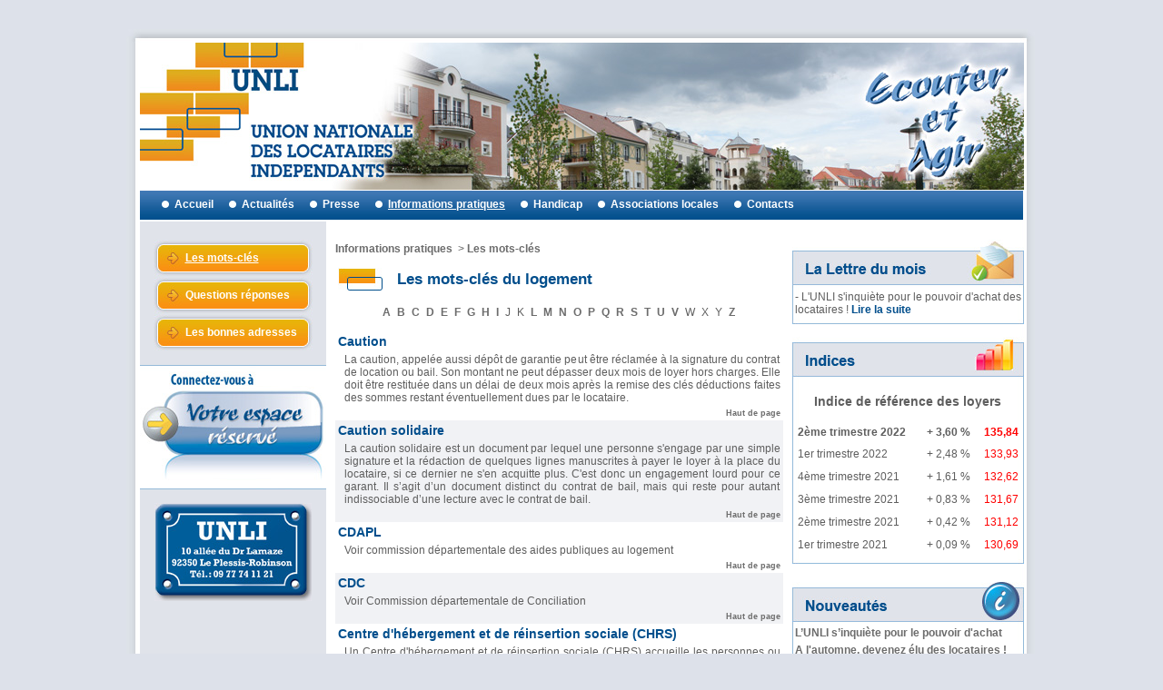

--- FILE ---
content_type: text/html
request_url: http://www.unli.fr/Lexique.asp?CatID=3&SCatID=26&TxtCatID=26&LETTRE=C
body_size: 8386
content:

<!DOCTYPE html PUBLIC "-//W3C//DTD XHTML 1.0 Transitional//EN" "http://www.w3.org/TR/xhtml1/DTD/xhtml1-transitional.dtd">
<html xmlns="http://www.w3.org/1999/xhtml">
<head>
<meta http-equiv="Content-Type" content="text/html; charset=iso-8859-1" />

<title>UNLI : Les mots-clés du logement</title>
<meta name="publisher" content="ABSONET, www.absonet.com">
<META NAME="description" content=" ">
<META NAME="keywords" content="">
<META NAME="ROBOTS" CONTENT="INDEX,FOLLOW">

<link href="LIB/styles.css" rel="stylesheet" type="text/css" />
<script language="javascript">
function popupcentree(page,largeur,hauteur,options)
{
var top=(screen.height-hauteur)/2;
var left=(screen.width-largeur)/2;
window.open(page,"","top="+top+",left="+left+",width="+largeur+",height="+hauteur+","+options);
}
</script>
<SCRIPT LANGUAGE="JavaScript">
function format(valeur,decimal,separateur) {
// formate un chiffre avec 'decimal' chiffres après la virgule et un separateur
	var separateurval=","
	var deci=Math.round( Math.pow(10,decimal)*(Math.abs(valeur)-Math.floor(Math.abs(valeur)))) ; 
	var val=Math.floor(Math.abs(valeur));
	if ((decimal==0)||(deci==Math.pow(10,decimal))) {val=Math.floor(Math.abs(valeur)); deci=0;}
	var val_format=val+"";
	var nb=val_format.length;
	for (var i=1;i<4;i++) {
		if (val>=Math.pow(10,(3*i))) {
			val_format=val_format.substring(0,nb-(3*i))+separateurval+val_format.substring(nb-(3*i));
		}
	}
	if (decimal>0) {
		var decim=""; 
		for (var j=0;j<(decimal-deci.toString().length);j++) {decim+="0";}
		deci=decim+deci.toString();
		val_format=val_format+"."+deci;
	}
	if (parseFloat(valeur)<0) {val_format="-"+val_format;}
	return val_format;
}
</SCRIPT>
<SCRIPT LANGUAGE="JavaScript">
function AfficherImage(img){
  Image1= new Image();
  Image1.src=(img);
  Control(img);
}
function Control(img){
  if((Image1.width!=0)&&(Image1.height!=0)){
    VoirImage(img);
  }
  else{
    fonction="Control('"+img+"')";
    intervalle=setTimeout(fonction,20);
  }
}
function VoirImage(img){
  largeur=Image1.width+20;
  hauteur=Image1.height+20;
  proprietes="width="+ largeur +",height="+ hauteur;
  win=window.open(img,"",proprietes);
}
</script>
<script language="JavaScript" type="text/JavaScript">
<!--
function savePass(nameusr,namepwd,valueusr,valuepwd,days) {
  var message = "";
  if (document.LOGIN.LOGIN.value == "" || document.LOGIN.PASS.value == "") {
    message = "SVP, Entrez votre Identifiant et Mot de Passe.";
  }
  if (message.length > 0) {
    alert(message);
    return false;
  } else
  if (document.LOGIN.MEMO.checked == true) {
    var time = new Date(Date.parse(Date()) + 86400000*days);
    document.cookie = nameusr + "=" + escape(valueusr) + "; expires=" + time.toUTCString();
    document.cookie = namepwd + "=" + escape(valuepwd) + "; expires=" + time.toUTCString();
  } else {
    document.cookie = nameusr + "=" + "" + "; expires=Thu,01-Jan-70 00:00:01 UTC";
    document.cookie = namepwd + "=" + "" + "; expires=Thu,01-Jan-70 00:00:01 UTC";
  }
}

function getCookie(name) {
  var arg = name + "=";
  var alen = arg.length;
  var clen = document.cookie.length;
  var i = 0;
  while (i < clen) {
    var j = i + alen;
    if (document.cookie.substring(i, j) == arg) {
      var endstr = document.cookie.indexOf(";", j);
      if (endstr == -1) endstr = document.cookie.length;
      return unescape(document.cookie.substring(j, endstr));
    }
    i = document.cookie.indexOf(" ", i) + 1;
    if (i == 0) break;
  }
  return "";
}

function getPass(nameusr,namepwd) {
  if (getCookie(namepwd) != "undefined" && getCookie(namepwd) != "") {
    document.LOGIN.LOGIN.value = getCookie(nameusr);
    document.LOGIN.PASS.value = getCookie(namepwd);
    document.LOGIN.MEMO.checked = true;
  }
}
//-->
</script>

</head>
<body>
<table width="1098" border="0" align="center" cellpadding="0" cellspacing="0">
  <tr>
    <td height="47" style="background:url(Images/Charte/FondPageH.jpg);background-repeat:no-repeat">&nbsp;</td>
  </tr>
  <tr>
    <td style="background:url(Images/Charte/FondPageC.jpg)"><table width="982" border="0" align="center" cellpadding="0" cellspacing="0">
        <tr>
          <td><table width="973" height="156" border="0" align="center" cellpadding="0" cellspacing="0">
  <tr>
    <td><a href="./" title="Union Nationale des Locataires Ind&eacute;pendants"><img src="Images/Charte/Banniere_Internet.jpg" alt="Union Nationale des Locataires Ind&eacute;pendants" width="973" height="162" border="0" /></a></td>
  </tr>
</table>
</td>
        </tr>
        <tr>
          <td>

<table width="972" height="33" border="0" align="center" cellpadding="0" cellspacing="0">
  <tr>
    <td style="background:url(Images/Charte/FondMenuHaut.jpg);background-repeat:no-repeat"><table border="0" cellspacing="0" cellpadding="0">
        <tr>
          <td width="20"></td>
          
            <td><table border="0" cellspacing="1" cellpadding="2">
                <tr>
                  <td width="10"><div align="center"><img src="Images/Charte/PucesMenuHaut.jpg" alt="UNLI" width="10" height="10" /></div></td>
                  <td><a href="./" title="Union Nationale des Locataires Indépendants" class="Blanc"><span class="">Accueil</span></a></td>
                  <td width="5"></td>
                </tr>
              </table></td>
            
            <td><table border="0" cellspacing="1" cellpadding="2">
                <tr>
                  <td width="10"><div align="center"><img src="Images/Charte/PucesMenuHaut.jpg" alt="UNLI" width="10" height="10" /></div></td>
                  <td><a href="Texte.asp?CatID=2&TxtCatID=2" title="Actualités" class="Blanc"><span class="">Actualités</span></a></td>
                  <td width="5"></td>
                </tr>
              </table></td>
            
            <td><table border="0" cellspacing="1" cellpadding="2">
                <tr>
                  <td width="10"><div align="center"><img src="Images/Charte/PucesMenuHaut.jpg" alt="UNLI" width="10" height="10" /></div></td>
                  <td><a href="Texte.asp?CatID=122&SCatID=123&TxtCatID=123" title="Presse" class="Blanc"><span class="">Presse</span></a></td>
                  <td width="5"></td>
                </tr>
              </table></td>
            
            <td><table border="0" cellspacing="1" cellpadding="2">
                <tr>
                  <td width="10"><div align="center"><img src="Images/Charte/PucesMenuHaut.jpg" alt="UNLI" width="10" height="10" /></div></td>
                  <td><a href="Lexique.asp?CatID=3&SCatID=26&TxtCatID=26" title="Informations pratiques" class="Blanc"><span class="Souligne">Informations pratiques</span></a></td>
                  <td width="5"></td>
                </tr>
              </table></td>
            
            <td><table border="0" cellspacing="1" cellpadding="2">
                <tr>
                  <td width="10"><div align="center"><img src="Images/Charte/PucesMenuHaut.jpg" alt="UNLI" width="10" height="10" /></div></td>
                  <td><a href="Texte.asp?CatID=4&SCatID=37&TxtCatID=37" title="Handicap" class="Blanc"><span class="">Handicap</span></a></td>
                  <td width="5"></td>
                </tr>
              </table></td>
            
            <td><table border="0" cellspacing="1" cellpadding="2">
                <tr>
                  <td width="10"><div align="center"><img src="Images/Charte/PucesMenuHaut.jpg" alt="UNLI" width="10" height="10" /></div></td>
                  <td><a href="Associations.asp?CatID=6&SCatID=67&SSCatID=71" title="Associations locales" class="Blanc"><span class="">Associations locales</span></a></td>
                  <td width="5"></td>
                </tr>
              </table></td>
            
            <td><table border="0" cellspacing="1" cellpadding="2">
                <tr>
                  <td width="10"><div align="center"><img src="Images/Charte/PucesMenuHaut.jpg" alt="UNLI" width="10" height="10" /></div></td>
                  <td><a href="Contact.asp?CatID=7&TxtCatID=7" title="Contacts" class="Blanc"><span class="">Contacts</span></a></td>
                  <td width="5"></td>
                </tr>
              </table></td>
            
        </tr>
      </table></td>
  </tr>
</table>
</td>
        </tr>
        <tr>
          <td height="2"></td>
        </tr>
        <tr>
          <td><table width="973" border="0" align="center" cellpadding="0" cellspacing="0">
              <tr valign="top">
                <td width="205" class="FondMenuGauche">
<table width="100%" border="0" cellpadding="0" cellspacing="0">
  <tr>
    <td height="20"></td>
  </tr>
  <tr>
    <td><table width="175" border="0" align="center" cellpadding="0" cellspacing="0">
        
          <tr>
            <td height="41" style="background:url(Images/Charte/BtMenuGauche.jpg);background-repeat:no-repeat"><table width="100%" border="0" cellspacing="0" cellpadding="0">
                <tr>
                  <td width="35"></td>
                  <td><a href="Lexique.asp?CatID=3&SCatID=26&TxtCatID=26" title="Les mots-clés du logement" class="Blanc"><span class="Souligne">Les mots-clés</span></a></td>
                  <td width="5"></td>
                </tr>
              </table></td>
          </tr>
          
          <tr>
            <td height="41" style="background:url(Images/Charte/BtMenuGauche.jpg);background-repeat:no-repeat"><table width="100%" border="0" cellspacing="0" cellpadding="0">
                <tr>
                  <td width="35"></td>
                  <td><a href="FAQ.asp?CatID=3&SCatID=27&TxtCatID=27" title="Questions réponses" class="Blanc"><span class="">Questions réponses</span></a></td>
                  <td width="5"></td>
                </tr>
              </table></td>
          </tr>
          
          <tr>
            <td height="41" style="background:url(Images/Charte/BtMenuGauche.jpg);background-repeat:no-repeat"><table width="100%" border="0" cellspacing="0" cellpadding="0">
                <tr>
                  <td width="35"></td>
                  <td><a href="Texte.asp?CatID=3&SCatID=28&TxtCatID=28" title="Les bonnes adresses" class="Blanc"><span class="">Les bonnes adresses</span></a></td>
                  <td width="5"></td>
                </tr>
              </table></td>
          </tr>
          
      </table></td>
  </tr>
  <tr>
    <td>&nbsp;</td>
  </tr>
  <tr>
    <td height="121" class="FondBlanc"><div align="center"><a href="./"><img src="Images/Connectez-vous.jpg" alt="Connectez-vous" width="205" height="139" border="0" /></a></div></td>
  </tr>
  <tr>
    <td height="90%">&nbsp;</td>
  </tr>
  <tr>
    <td height="108"><div align="center"><a href="./" title="UNLI"><img src="Images/Plaque.jpg" alt="UNLI" width="173" height="108" border="0" /></a>
    </div>
      <!--<table width="173" height="111" border="0" align="center" cellpadding="0" cellspacing="0">
        <tr>
          <td style="background:url(Images/Charte/CadreAdresse.jpg);background-repeat:no-repeat"><table width="160" border="0" align="center" cellpadding="2" cellspacing="1">
            <tr>
              <td><div align="center" class="Titre Blanc"><strong>UNLI</strong></div></td>
              </tr>
            <tr>
              <td><div align="center" class="Blanc"><strong>10, allée du docteur Lamaze</strong></div></td>
              </tr>
            <tr>
              <td><div align="center" class="Blanc"><strong>92350&nbsp;LE PLESSIS-ROBINSON</strong></div></td>
              </tr>
            <tr>
              <td><div align="center" class="STitre Blanc"><strong>T&eacute;l. 09&nbsp;77&nbsp;74&nbsp;11&nbsp;21</strong></div></td>
              </tr>
            </table></td>
        </tr>
    </table>--></td></tr>
  <tr>
    <td height="20"></td>
  </tr>
</table>
</td>
                <td width="10"></td>
                <td width="493"><table width="100%" border="0" cellspacing="0" cellpadding="0">
                      <tr>
                        <td height="20"></td>
                      </tr>
                      <tr>
                        <td height="20"><a href="Lexique.asp?CatID=3&SCatID=26&TxtCatID=26">Informations pratiques</a>
						&nbsp;&gt;&nbsp;<a href="">Les mots-clés</a></td>
                      </tr>
                        <tr>
                          <td><table width="100%" border="0" cellspacing="1" cellpadding="2">
                            <tr>
                              <td width="60"><img src="Images/Charte/PucesChapitre.jpg" alt="UNLI" width="50" height="26" /></td>
                                <td><h1 class="Titre Bleu">Les mots-clés du logement</h1></td>
                            </tr>
                          </table></td>
                        </tr>
                      <!--<tr>
                        <td height="10"></td>
                      </tr>-->
                      <tr>
                        <td><div align="center">
                          <table border="0" cellspacing="1" cellpadding="3">
                            <tr>
                              
                              <td>
                                  <a href="Lexique.asp?CatID=3&SCatID=26&TxtCatID=26&LETTRE=A" title="15 lexique(s) trouv&eacute;(s)">
                                  A
                                  </a>
                                  </td>
                              
                              <td>
                                  <a href="Lexique.asp?CatID=3&SCatID=26&TxtCatID=26&LETTRE=B" title="1 lexique(s) trouv&eacute;(s)">
                                  B
                                  </a>
                                  </td>
                              
                              <td>
                                  <a href="Lexique.asp?CatID=3&SCatID=26&TxtCatID=26&LETTRE=C" title="13 lexique(s) trouv&eacute;(s)">
                                  C
                                  </a>
                                  </td>
                              
                              <td>
                                  <a href="Lexique.asp?CatID=3&SCatID=26&TxtCatID=26&LETTRE=D" title="11 lexique(s) trouv&eacute;(s)">
                                  D
                                  </a>
                                  </td>
                              
                              <td>
                                  <a href="Lexique.asp?CatID=3&SCatID=26&TxtCatID=26&LETTRE=E" title="2 lexique(s) trouv&eacute;(s)">
                                  E
                                  </a>
                                  </td>
                              
                              <td>
                                  <a href="Lexique.asp?CatID=3&SCatID=26&TxtCatID=26&LETTRE=F" title="1 lexique(s) trouv&eacute;(s)">
                                  F
                                  </a>
                                  </td>
                              
                              <td>
                                  <a href="Lexique.asp?CatID=3&SCatID=26&TxtCatID=26&LETTRE=G" title="1 lexique(s) trouv&eacute;(s)">
                                  G
                                  </a>
                                  </td>
                              
                              <td>
                                  <a href="Lexique.asp?CatID=3&SCatID=26&TxtCatID=26&LETTRE=H" title="1 lexique(s) trouv&eacute;(s)">
                                  H
                                  </a>
                                  </td>
                              
                              <td>
                                  <a href="Lexique.asp?CatID=3&SCatID=26&TxtCatID=26&LETTRE=I" title="2 lexique(s) trouv&eacute;(s)">
                                  I
                                  </a>
                                  </td>
                              
                              <td>J</td>
                              
                              <td>K</td>
                              
                              <td>
                                  <a href="Lexique.asp?CatID=3&SCatID=26&TxtCatID=26&LETTRE=L" title="1 lexique(s) trouv&eacute;(s)">
                                  L
                                  </a>
                                  </td>
                              
                              <td>
                                  <a href="Lexique.asp?CatID=3&SCatID=26&TxtCatID=26&LETTRE=M" title="6 lexique(s) trouv&eacute;(s)">
                                  M
                                  </a>
                                  </td>
                              
                              <td>
                                  <a href="Lexique.asp?CatID=3&SCatID=26&TxtCatID=26&LETTRE=N" title="2 lexique(s) trouv&eacute;(s)">
                                  N
                                  </a>
                                  </td>
                              
                              <td>
                                  <a href="Lexique.asp?CatID=3&SCatID=26&TxtCatID=26&LETTRE=O" title="2 lexique(s) trouv&eacute;(s)">
                                  O
                                  </a>
                                  </td>
                              
                              <td>
                                  <a href="Lexique.asp?CatID=3&SCatID=26&TxtCatID=26&LETTRE=P" title="20 lexique(s) trouv&eacute;(s)">
                                  P
                                  </a>
                                  </td>
                              
                              <td>
                                  <a href="Lexique.asp?CatID=3&SCatID=26&TxtCatID=26&LETTRE=Q" title="1 lexique(s) trouv&eacute;(s)">
                                  Q
                                  </a>
                                  </td>
                              
                              <td>
                                  <a href="Lexique.asp?CatID=3&SCatID=26&TxtCatID=26&LETTRE=R" title="4 lexique(s) trouv&eacute;(s)">
                                  R
                                  </a>
                                  </td>
                              
                              <td>
                                  <a href="Lexique.asp?CatID=3&SCatID=26&TxtCatID=26&LETTRE=S" title="7 lexique(s) trouv&eacute;(s)">
                                  S
                                  </a>
                                  </td>
                              
                              <td>
                                  <a href="Lexique.asp?CatID=3&SCatID=26&TxtCatID=26&LETTRE=T" title="4 lexique(s) trouv&eacute;(s)">
                                  T
                                  </a>
                                  </td>
                              
                              <td>
                                  <a href="Lexique.asp?CatID=3&SCatID=26&TxtCatID=26&LETTRE=U" title="1 lexique(s) trouv&eacute;(s)">
                                  U
                                  </a>
                                  </td>
                              
                              <td>
                                  <a href="Lexique.asp?CatID=3&SCatID=26&TxtCatID=26&LETTRE=V" title="3 lexique(s) trouv&eacute;(s)">
                                  V
                                  </a>
                                  </td>
                              
                              <td>W</td>
                              
                              <td>X</td>
                              
                              <td>Y</td>
                              
                              <td>
                                  <a href="Lexique.asp?CatID=3&SCatID=26&TxtCatID=26&LETTRE=Z" title="1 lexique(s) trouv&eacute;(s)">
                                  Z
                                  </a>
                                  </td>
                              
                            </tr>
                          </table>
                        </div></td>
                      </tr>
                      <tr>
                        <td height="10"></td>
                      </tr>
          
                      <tr class="FondBlanc">
                        <td><table width="100%" border="0" cellpadding="2" cellspacing="1">
                          <tr>
                            <td colspan="2"><div align="left" class="Capitalize Bleu STitre"><strong>Caution</strong></div></td>
                          </tr>
                          <tr>
                            <td width="5"></td>
                            <td width="754"><div align="justify">La caution, appelée aussi dépôt de garantie peut être réclamée à la signature du contrat de location ou bail. Son montant ne peut dépasser deux mois de loyer hors charges. Elle doit être restituée dans un délai de deux mois après la remise des clés déductions faites des sommes restant éventuellement dues par le locataire.</div></td>
                          </tr>
                          <tr>
                            <td colspan="2"><div align="right"><a href="Lexique.asp?CatID=3&SCatID=26&TxtCatID=26&LETTRE=C" title="Retour en haut de la page" class="Petit">Haut
                                  de page</a></div></td>
                          </tr>
                        </table></td>
                      </tr>
            
                      <tr class="FondGrisPale">
                        <td><table width="100%" border="0" cellpadding="2" cellspacing="1">
                          <tr>
                            <td colspan="2"><div align="left" class="Capitalize Bleu STitre"><strong>Caution solidaire</strong></div></td>
                          </tr>
                          <tr>
                            <td width="5"></td>
                            <td width="754"><div align="justify">La caution solidaire est un document par lequel une personne s'engage par une simple signature et la rédaction de quelques lignes manuscrites à payer le loyer à la place du locataire, si ce dernier ne s'en acquitte plus. C'est donc un engagement lourd pour ce garant. Il s’agit d’un document distinct du contrat de bail, mais qui reste pour autant indissociable d’une lecture avec le contrat de bail.</div></td>
                          </tr>
                          <tr>
                            <td colspan="2"><div align="right"><a href="Lexique.asp?CatID=3&SCatID=26&TxtCatID=26&LETTRE=C" title="Retour en haut de la page" class="Petit">Haut
                                  de page</a></div></td>
                          </tr>
                        </table></td>
                      </tr>
            
                      <tr class="FondBlanc">
                        <td><table width="100%" border="0" cellpadding="2" cellspacing="1">
                          <tr>
                            <td colspan="2"><div align="left" class="Capitalize Bleu STitre"><strong>CDAPL</strong></div></td>
                          </tr>
                          <tr>
                            <td width="5"></td>
                            <td width="754"><div align="justify">Voir commission départementale des aides publiques au logement</div></td>
                          </tr>
                          <tr>
                            <td colspan="2"><div align="right"><a href="Lexique.asp?CatID=3&SCatID=26&TxtCatID=26&LETTRE=C" title="Retour en haut de la page" class="Petit">Haut
                                  de page</a></div></td>
                          </tr>
                        </table></td>
                      </tr>
            
                      <tr class="FondGrisPale">
                        <td><table width="100%" border="0" cellpadding="2" cellspacing="1">
                          <tr>
                            <td colspan="2"><div align="left" class="Capitalize Bleu STitre"><strong>CDC</strong></div></td>
                          </tr>
                          <tr>
                            <td width="5"></td>
                            <td width="754"><div align="justify">Voir Commission départementale de Conciliation</div></td>
                          </tr>
                          <tr>
                            <td colspan="2"><div align="right"><a href="Lexique.asp?CatID=3&SCatID=26&TxtCatID=26&LETTRE=C" title="Retour en haut de la page" class="Petit">Haut
                                  de page</a></div></td>
                          </tr>
                        </table></td>
                      </tr>
            
                      <tr class="FondBlanc">
                        <td><table width="100%" border="0" cellpadding="2" cellspacing="1">
                          <tr>
                            <td colspan="2"><div align="left" class="Capitalize Bleu STitre"><strong>Centre d'hébergement et de réinsertion sociale (CHRS)</strong></div></td>
                          </tr>
                          <tr>
                            <td width="5"></td>
                            <td width="754"><div align="justify">Un Centre d'hébergement et de réinsertion sociale (CHRS) accueille les personnes ou familles connaissant de graves difficultés (économiques, familiales, de logement, de santé ou d'insertion) en vue de les aider à accéder ou à recouvrer leur autonomie personnelle et sociale. Un centre exerce son activité avec le concours de travailleurs sociaux et d'équipes pluridisciplinaires et dans le cadre d'une organisation territoriale coordonnée.</div></td>
                          </tr>
                          <tr>
                            <td colspan="2"><div align="right"><a href="Lexique.asp?CatID=3&SCatID=26&TxtCatID=26&LETTRE=C" title="Retour en haut de la page" class="Petit">Haut
                                  de page</a></div></td>
                          </tr>
                        </table></td>
                      </tr>
            
                      <tr class="FondGrisPale">
                        <td><table width="100%" border="0" cellpadding="2" cellspacing="1">
                          <tr>
                            <td colspan="2"><div align="left" class="Capitalize Bleu STitre"><strong>Charges locatives </strong></div></td>
                          </tr>
                          <tr>
                            <td width="5"></td>
                            <td width="754"><div align="justify">Les charges sont des sommes accessoires au loyer principal. C’est une contrepartie à des services, à l’entretien courant et à de menues  réparations <br>Les charges récupérables doivent correspondre à une dépense réelle.<br>La liste en est fixée par les textes réglementaires :<br>•Dans le secteur privé : décret du 26 août 1987<br>• Dans le secteur social : décret du 9 novembre 1982 modifié<br>La liste fixée par ces textes est strictement limitative et a un caractère d’ordre public.</div></td>
                          </tr>
                          <tr>
                            <td colspan="2"><div align="right"><a href="Lexique.asp?CatID=3&SCatID=26&TxtCatID=26&LETTRE=C" title="Retour en haut de la page" class="Petit">Haut
                                  de page</a></div></td>
                          </tr>
                        </table></td>
                      </tr>
            
                      <tr class="FondBlanc">
                        <td><table width="100%" border="0" cellpadding="2" cellspacing="1">
                          <tr>
                            <td colspan="2"><div align="left" class="Capitalize Bleu STitre"><strong>CHRS</strong></div></td>
                          </tr>
                          <tr>
                            <td width="5"></td>
                            <td width="754"><div align="justify">Centre d'hébergement et de réinsertion sociale</div></td>
                          </tr>
                          <tr>
                            <td colspan="2"><div align="right"><a href="Lexique.asp?CatID=3&SCatID=26&TxtCatID=26&LETTRE=C" title="Retour en haut de la page" class="Petit">Haut
                                  de page</a></div></td>
                          </tr>
                        </table></td>
                      </tr>
            
                      <tr class="FondGrisPale">
                        <td><table width="100%" border="0" cellpadding="2" cellspacing="1">
                          <tr>
                            <td colspan="2"><div align="left" class="Capitalize Bleu STitre"><strong>CNH</strong></div></td>
                          </tr>
                          <tr>
                            <td width="5"></td>
                            <td width="754"><div align="justify">Voir conseil national de l'habitat.</div></td>
                          </tr>
                          <tr>
                            <td colspan="2"><div align="right"><a href="Lexique.asp?CatID=3&SCatID=26&TxtCatID=26&LETTRE=C" title="Retour en haut de la page" class="Petit">Haut
                                  de page</a></div></td>
                          </tr>
                        </table></td>
                      </tr>
            
                      <tr class="FondBlanc">
                        <td><table width="100%" border="0" cellpadding="2" cellspacing="1">
                          <tr>
                            <td colspan="2"><div align="left" class="Capitalize Bleu STitre"><strong>CNLE</strong></div></td>
                          </tr>
                          <tr>
                            <td width="5"></td>
                            <td width="754"><div align="justify">Voir conseil national des politiques de lutte contre la pauvreté et l'exclusion</div></td>
                          </tr>
                          <tr>
                            <td colspan="2"><div align="right"><a href="Lexique.asp?CatID=3&SCatID=26&TxtCatID=26&LETTRE=C" title="Retour en haut de la page" class="Petit">Haut
                                  de page</a></div></td>
                          </tr>
                        </table></td>
                      </tr>
            
                      <tr class="FondGrisPale">
                        <td><table width="100%" border="0" cellpadding="2" cellspacing="1">
                          <tr>
                            <td colspan="2"><div align="left" class="Capitalize Bleu STitre"><strong>Commission départementale de Conciliation</strong></div></td>
                          </tr>
                          <tr>
                            <td width="5"></td>
                            <td width="754"><div align="justify">La commission départementale de conciliation aide bailleur et locataire à trouver une solution amiable à leur litige.<br>Il existe une commission dans chaque département.<br>Elle est composée de 4 ou 6 membres de représentants des locataires et des bailleurs.</div></td>
                          </tr>
                          <tr>
                            <td colspan="2"><div align="right"><a href="Lexique.asp?CatID=3&SCatID=26&TxtCatID=26&LETTRE=C" title="Retour en haut de la page" class="Petit">Haut
                                  de page</a></div></td>
                          </tr>
                        </table></td>
                      </tr>
            
                      <tr class="FondBlanc">
                        <td><table width="100%" border="0" cellpadding="2" cellspacing="1">
                          <tr>
                            <td colspan="2"><div align="left" class="Capitalize Bleu STitre"><strong>Commission départementale des aides publiques au logement (CDAPL)</strong></div></td>
                          </tr>
                          <tr>
                            <td width="5"></td>
                            <td width="754"><div align="justify">La CDAPL est une commission habilitée à statuer sur les contestations de décisions des organismes qui versent l' APL, le maintien ou non de l' APL en cas d'impayés de loyers, et les demandes de remise de dettes présentées par les bénéficiaires de l' APL.<br>Le bailleur doit informer la CDAPL trois mois au plus après la constitution de l'impayé et justifier qu'il poursuit le recouvrement de sa créance (plan d'apurement notamment).</div></td>
                          </tr>
                          <tr>
                            <td colspan="2"><div align="right"><a href="Lexique.asp?CatID=3&SCatID=26&TxtCatID=26&LETTRE=C" title="Retour en haut de la page" class="Petit">Haut
                                  de page</a></div></td>
                          </tr>
                        </table></td>
                      </tr>
            
                      <tr class="FondGrisPale">
                        <td><table width="100%" border="0" cellpadding="2" cellspacing="1">
                          <tr>
                            <td colspan="2"><div align="left" class="Capitalize Bleu STitre"><strong>Conseil national de l'habitat</strong></div></td>
                          </tr>
                          <tr>
                            <td width="5"></td>
                            <td width="754"><div align="justify">Le Conseil national de l’habitat (CNH) est une instance consultative placée auprès du Ministre chargé de la construction et de l’habitation, qui a été créée par décret n°83-465 du 8 juin 1983 (articles R.361-1 à 361-20 du code de la construction et de l’habitation).</div></td>
                          </tr>
                          <tr>
                            <td colspan="2"><div align="right"><a href="Lexique.asp?CatID=3&SCatID=26&TxtCatID=26&LETTRE=C" title="Retour en haut de la page" class="Petit">Haut
                                  de page</a></div></td>
                          </tr>
                        </table></td>
                      </tr>
            
                      <tr class="FondBlanc">
                        <td><table width="100%" border="0" cellpadding="2" cellspacing="1">
                          <tr>
                            <td colspan="2"><div align="left" class="Capitalize Bleu STitre"><strong>Conseil national des politiques de lutte contre la pauvreté et l'exclusion (CNLE) </strong></div></td>
                          </tr>
                          <tr>
                            <td width="5"></td>
                            <td width="754"><div align="justify">Placé auprès du Premier ministre, le CNLE assiste le Gouvernement de ses avis sur toutes les questions de portée générale qui concernent la lutte contre la pauvreté et l’exclusion sociale et assure une concertation entre les pouvoirs publics et les associations, organisations et personnalités qualifiées agissant dans le domaine de la lutte contre la pauvreté et l’exclusion sociale.</div></td>
                          </tr>
                          <tr>
                            <td colspan="2"><div align="right"><a href="Lexique.asp?CatID=3&SCatID=26&TxtCatID=26&LETTRE=C" title="Retour en haut de la page" class="Petit">Haut
                                  de page</a></div></td>
                          </tr>
                        </table></td>
                      </tr>
            
                    </table>
                <td width="10"></td>
                <td width="255">
<table width="100%" border="0" cellspacing="0" cellpadding="0">
  <tr>
    <td height="20"></td>
  </tr>
  <tr>

    <td><table width="255" border="0" align="center" cellpadding="0" cellspacing="0">
        <tr>
          <td height="53" style="background:url(Images/Charte/CadreLettreMoisH.jpg);background-repeat:no-repeat"></td>
        </tr>
        <tr>
          <td style="background:url(Images/Charte/CadreLettreMoisC.jpg);background-repeat:repeat-y"><table width="100%" border="0" cellspacing="1" cellpadding="2">
            <tr>
              <td>
			  - L'UNLI s'inquiète pour le pouvoir d'achat des locataires !&nbsp;<a href="Texte.asp?CatID=1&SCatID=93&TxtCatID=93#ID_355" class="Bleu">Lire la suite</a></td>
            </tr>
          </table>
          </td>
        </tr>
        <tr>
          <td height="6" style="background:url(Images/Charte/CadreLettreMoisB.jpg);background-repeat:no-repeat"></td>
        </tr>
      </table></td>
  </tr>
  <tr>
    <td>&nbsp;</td>
  </tr>
<tr>
    <td><table width="255" border="0" align="center" cellpadding="0" cellspacing="0">
        <tr>
          <td height="46" style="background:url(Images/Charte/CadreIndicesH.jpg);background-repeat:no-repeat"></td>
        </tr>
        <tr>
          <td style="background:url(Images/Charte/CadreIndicesC.jpg);background-repeat:repeat-y"><table width="100%" border="0" cellspacing="1" cellpadding="2">
            <tr>
              <td><p class="STitre" style="text-align: center;"><strong>Indice de r&eacute;f&eacute;rence des loyers <br /></strong></p>
<table style="width: 249px; height: 149px;" border="0" cellspacing="1" cellpadding="2" align="center">
<tbody>
<tr>
<td><strong>2&egrave;me trimestre 2022</strong></td>
<td style="text-align: center;"><strong>+ 3,60 %</strong></td>
<td style="text-align: right;"><strong><span style="color: #ff0000;">135,84</span></strong></td>
</tr>
<tr>
<td>1er trimestre 2022</td>
<td style="text-align: center;">+ 2,48 %</td>
<td style="text-align: right;"><span style="color: #ff0000;">133,93</span></td>
</tr>
<tr>
<td>4&egrave;me trimestre 2021</td>
<td style="text-align: center;">+ <span class="prix">1,61 %</span></td>
<td style="text-align: right;"><span style="color: #ff0000;">132,62</span></td>
</tr>
<tr style="text-align: center;">
<td style="text-align: justify;">3&egrave;me trimestre 2021</td>
<td>+ 0,83 %</td>
<td style="text-align: right;"><span style="color: #ff0000;">131,67</span></td>
</tr>
<tr>
<td>2&egrave;me trimestre 2021<br /></td>
<td style="text-align: center;">+ <span class="prix">0,42&nbsp;%</span></td>
<td style="text-align: right;"><span style="color: #ff0000;">131,12</span></td>
</tr>
<tr style="text-align: center;">
<td style="text-align: justify;">1er trimestre 2021</td>
<td>+ 0,09 %<br /></td>
<td style="text-align: right;"><span style="color: #ff0000;">130,69</span></td>
</tr>
</tbody>
</table></td>
            </tr>
          </table>
          </td>
        </tr>
        <tr>
          <td height="5" style="background:url(Images/Charte/CadreIndicesB.jpg);background-repeat:no-repeat"></td>
        </tr>
      </table></td>
  </tr>
  <tr>
    <td height="20"></td>
  </tr><tr>
    <td><table width="255" border="0" align="center" cellpadding="0" cellspacing="0">
        <tr>
          <td height="46" style="background:url(Images/Charte/CadreNouveautes.jpg);background-repeat:no-repeat"></td>
        </tr>
        <tr>
          <td style="background:url(Images/Charte/CadreIndicesC.jpg);background-repeat:repeat-y"><table width="100%" border="0" cellspacing="1" cellpadding="2">
            
              <tr>
                <td><a href="Nouveautes.asp?AC_ID=35">L’UNLI s’inquiète pour le pouvoir d'achat</a></td>
              </tr>
              
              <tr>
                <td><a href="Nouveautes.asp?AC_ID=36">A l'automne, devenez élu des locataires !</a></td>
              </tr>
              

                    </table>
          </td>
        </tr>
        <tr>
          <td height="5" style="background:url(Images/Charte/CadreIndicesB.jpg);background-repeat:no-repeat"></td>
        </tr>
      </table></td>
  </tr>
  <tr>
    <td height="20"></td>
  </tr>
</table>

</td>
              </tr>
            </table></td>
        </tr>
      </table></td>
  </tr>
  <tr>
    <td height="25" style="background:url(Images/Charte/FondPageB.jpg);background-repeat:no-repeat"></td>
  </tr>
</table>
<table width="980" border="0" align="center" cellpadding="0" cellspacing="0">
  <tr>
    <td><div align="center" class="Bleu"><strong>&copy;UNLI - R&eacute;alisation <a href="http://www.absonet.com" target="_blank" class="Bleu">ABSONET
            SARL</a> &amp; <a href="http://www.amanite-creative.com" target="_blank" class="Bleu">AMANITE
    CREATIVE</a> - Mentions l&eacute;gales - <a href="Contact.asp?CatID=7&amp;TxtCatID=7" class="Bleu">Contact</a></strong>
	
	</div></td>
  </tr>
  <tr>
    <td height="10"></td>
  </tr>
  <tr>
    <td><div align="justify">Avertissement sur la nature et l'usage des informations<br />
      Les informations expos&eacute;es sur le site unli.fr ne pr&eacute;sente
      qu&rsquo;un caract&egrave;re documentaire et de vulgarisation. Elles n&rsquo;exemptent
      en aucune fa&ccedil;on d&rsquo;avoir recours &agrave; l'avis d'un professionnel
      du droit. Elles peuvent, malgr&eacute; toute l&rsquo;attention port&eacute;e &agrave; leur
      r&eacute;daction, comporter des erreurs, omissions ou approximations ou
    ne pas avoir &eacute;t&eacute; mises &agrave; jour.</div></td>
  </tr>
</table>
<script type="text/javascript">

  var _gaq = _gaq || [];
  _gaq.push(['_setAccount', 'UA-9884713-9']);
  _gaq.push(['_trackPageview']);

  (function() {
    var ga = document.createElement('script'); ga.type = 'text/javascript'; ga.async = true;
    ga.src = ('https:' == document.location.protocol ? 'https://ssl' : 'http://www') + '.google-analytics.com/ga.js';
    var s = document.getElementsByTagName('script')[0]; s.parentNode.insertBefore(ga, s);
  })();

</script>

</body>
</html>


--- FILE ---
content_type: text/css
request_url: http://www.unli.fr/LIB/styles.css
body_size: 734
content:
body,td,th,input,textarea,select {
	font-family: Arial;
	font-size: 12px;
	color: #5e5e5e;
	margin-left: 0px;
	margin-top: 0px;
	margin-right: 0px;
	margin-bottom: 0px;
}
body {
	background-color: #dde1ea;
}

.Titre {
	font-size: 17px;
	font-weight: bold;
}
a {
	text-decoration: none;
	color: #6c6c6c;
	font-weight: bold
}
a:hover {
	text-decoration: underline;
	color: #0f4d98;
	font-weight: bold;
}
.Blanc {
	color: #FFFFFF;
}
a.Blanc {
	text-decoration: none;
	color: #FFFFFF;
	font-weight: bold
}
a.Blanc:hover {
	text-decoration: underline;
	color: #FFFFFF;
	font-weight: bold;
}
.Bleu {
	color: #004e8c;
}
.FondBleu {
	background-color: #004e8c;
}

a.Bleu {
	text-decoration: none;
	color: #004e8c;
	font-weight: bold
}
a.Bleu:hover {
	text-decoration: underline;
	color: #004e8c;
	font-weight: bold;
}
.Petit {font-size: 9px}
.Majuscule {
	text-transform: uppercase;
}
.FondBlanc {
	background-color: #FFFFFF;
}
.FormDroite {
	text-align: right;
}
.FormCentre {
	text-align: center;
}
.STitre {
	font-size: 14px;
	font-weight: bold;
}
.Noir {
	color: #000000;
}
.PlusGrand {
	font-size: larger;
}
.FondMenuGauche {
	background-color: #e0e3ea;
}
.FormBleu {
	border: 1px solid #95b9d9;
}
.Souligne {
	text-decoration: underline;
}
.PhotoGauche {
	position: relative;
	visibility: visible;
	float: left;
	padding-right: 5px;
	padding-bottom: 5px;
}
.PhotoDroite {
	position: relative;
	visibility: visible;
	float: right;
	padding-bottom: 5px;
	padding-left: 5px;
}
.FondGrisPale {

	background-color: #F1F2F5;
}
.Rouge {
	color: #FF0000;
}
.Vert {
	color: #24a336;
}
